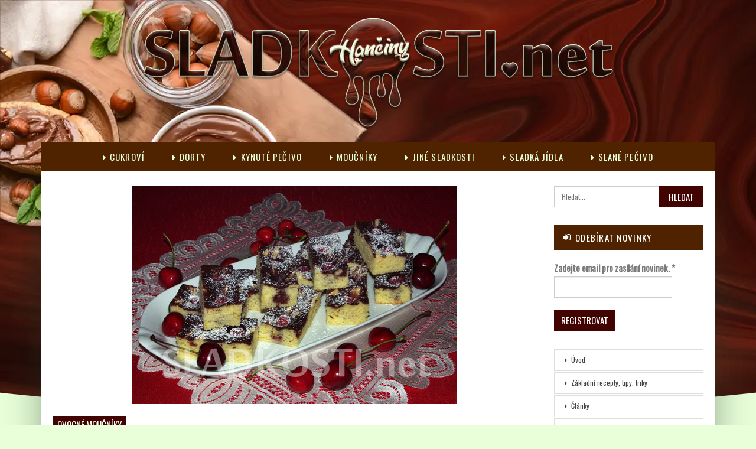

--- FILE ---
content_type: text/html; charset=UTF-8
request_url: https://www.sladkosti.net/dvoubarevny-tresnovy-kolac-s-jogurtem/
body_size: 14921
content:
	<!DOCTYPE html>
		<!--[if IE 8]>
	<html class="ie ie8" lang="cs"> <![endif]-->
	<!--[if IE 9]>
	<html class="ie ie9" lang="cs"> <![endif]-->
	<!--[if gt IE 9]><!-->
<html lang="cs"> <!--<![endif]-->
	<head>
				<meta charset="UTF-8">
		<meta http-equiv="X-UA-Compatible" content="IE=edge">
		<meta name="viewport" content="width=device-width, initial-scale=1.0">
		<link rel="pingback" href="https://www.sladkosti.net/xmlrpc.php"/>

		<title>Dvoubarevný třešňový koláč s jogurtem &#8211; Hančiny Sladkosti.net</title>
<meta name='robots' content='max-image-preview:large' />

<!-- Better Open Graph, Schema.org & Twitter Integration -->
<meta property="og:locale" content="cs_cz"/>
<meta property="og:site_name" content="Hančiny Sladkosti.net"/>
<meta property="og:url" content="https://www.sladkosti.net/dvoubarevny-tresnovy-kolac-s-jogurtem/"/>
<meta property="og:title" content="Dvoubarevný třešňový koláč s jogurtem"/>
<meta property="og:image" content="https://www.sladkosti.net/wp-content/uploads/moucniky/ovocne_ostatni/dvoubarevny_tresnovy_kolac_s_jogurtem_1.jpg"/>
<meta property="article:section" content="Ovocné moučníky"/>
<meta property="og:description" content="Rozpočet: Těsto na velký plech: 5 žloutků, 200 g moučkového cukru, 300 g polohrubé mouky, půl balíčku prášku do pečiva, 100 g rozpuštěného másla, 200 g bílého jogurtu, 7 bílků, špetka soli, 1 balíček vanilkového cukru. 1 vrchovatá lžička citrónové ků"/>
<meta property="og:type" content="article"/>
<meta name="twitter:card" content="summary"/>
<meta name="twitter:url" content="https://www.sladkosti.net/dvoubarevny-tresnovy-kolac-s-jogurtem/"/>
<meta name="twitter:title" content="Dvoubarevný třešňový koláč s jogurtem"/>
<meta name="twitter:description" content="Rozpočet: Těsto na velký plech: 5 žloutků, 200 g moučkového cukru, 300 g polohrubé mouky, půl balíčku prášku do pečiva, 100 g rozpuštěného másla, 200 g bílého jogurtu, 7 bílků, špetka soli, 1 balíček vanilkového cukru. 1 vrchovatá lžička citrónové ků"/>
<meta name="twitter:image" content="https://www.sladkosti.net/wp-content/uploads/moucniky/ovocne_ostatni/dvoubarevny_tresnovy_kolac_s_jogurtem_1.jpg"/>
<!-- / Better Open Graph, Schema.org & Twitter Integration. -->
<link rel='dns-prefetch' href='//www.googletagmanager.com' />
<link rel='dns-prefetch' href='//fonts.googleapis.com' />
<link rel="alternate" type="application/rss+xml" title="Hančiny Sladkosti.net &raquo; RSS zdroj" href="https://www.sladkosti.net/feed/" />
<link rel="alternate" type="application/rss+xml" title="Hančiny Sladkosti.net &raquo; RSS komentářů" href="https://www.sladkosti.net/comments/feed/" />
<link rel="alternate" type="application/rss+xml" title="Hančiny Sladkosti.net &raquo; RSS komentářů pro Dvoubarevný třešňový koláč s jogurtem" href="https://www.sladkosti.net/dvoubarevny-tresnovy-kolac-s-jogurtem/feed/" />
<link rel="alternate" title="oEmbed (JSON)" type="application/json+oembed" href="https://www.sladkosti.net/wp-json/oembed/1.0/embed?url=https%3A%2F%2Fwww.sladkosti.net%2Fdvoubarevny-tresnovy-kolac-s-jogurtem%2F" />
<link rel="alternate" title="oEmbed (XML)" type="text/xml+oembed" href="https://www.sladkosti.net/wp-json/oembed/1.0/embed?url=https%3A%2F%2Fwww.sladkosti.net%2Fdvoubarevny-tresnovy-kolac-s-jogurtem%2F&#038;format=xml" />
<style id='wp-img-auto-sizes-contain-inline-css' type='text/css'>
img:is([sizes=auto i],[sizes^="auto," i]){contain-intrinsic-size:3000px 1500px}
/*# sourceURL=wp-img-auto-sizes-contain-inline-css */
</style>
<style id='wp-emoji-styles-inline-css' type='text/css'>

	img.wp-smiley, img.emoji {
		display: inline !important;
		border: none !important;
		box-shadow: none !important;
		height: 1em !important;
		width: 1em !important;
		margin: 0 0.07em !important;
		vertical-align: -0.1em !important;
		background: none !important;
		padding: 0 !important;
	}
/*# sourceURL=wp-emoji-styles-inline-css */
</style>
<style id='wp-block-library-inline-css' type='text/css'>
:root{--wp-block-synced-color:#7a00df;--wp-block-synced-color--rgb:122,0,223;--wp-bound-block-color:var(--wp-block-synced-color);--wp-editor-canvas-background:#ddd;--wp-admin-theme-color:#007cba;--wp-admin-theme-color--rgb:0,124,186;--wp-admin-theme-color-darker-10:#006ba1;--wp-admin-theme-color-darker-10--rgb:0,107,160.5;--wp-admin-theme-color-darker-20:#005a87;--wp-admin-theme-color-darker-20--rgb:0,90,135;--wp-admin-border-width-focus:2px}@media (min-resolution:192dpi){:root{--wp-admin-border-width-focus:1.5px}}.wp-element-button{cursor:pointer}:root .has-very-light-gray-background-color{background-color:#eee}:root .has-very-dark-gray-background-color{background-color:#313131}:root .has-very-light-gray-color{color:#eee}:root .has-very-dark-gray-color{color:#313131}:root .has-vivid-green-cyan-to-vivid-cyan-blue-gradient-background{background:linear-gradient(135deg,#00d084,#0693e3)}:root .has-purple-crush-gradient-background{background:linear-gradient(135deg,#34e2e4,#4721fb 50%,#ab1dfe)}:root .has-hazy-dawn-gradient-background{background:linear-gradient(135deg,#faaca8,#dad0ec)}:root .has-subdued-olive-gradient-background{background:linear-gradient(135deg,#fafae1,#67a671)}:root .has-atomic-cream-gradient-background{background:linear-gradient(135deg,#fdd79a,#004a59)}:root .has-nightshade-gradient-background{background:linear-gradient(135deg,#330968,#31cdcf)}:root .has-midnight-gradient-background{background:linear-gradient(135deg,#020381,#2874fc)}:root{--wp--preset--font-size--normal:16px;--wp--preset--font-size--huge:42px}.has-regular-font-size{font-size:1em}.has-larger-font-size{font-size:2.625em}.has-normal-font-size{font-size:var(--wp--preset--font-size--normal)}.has-huge-font-size{font-size:var(--wp--preset--font-size--huge)}.has-text-align-center{text-align:center}.has-text-align-left{text-align:left}.has-text-align-right{text-align:right}.has-fit-text{white-space:nowrap!important}#end-resizable-editor-section{display:none}.aligncenter{clear:both}.items-justified-left{justify-content:flex-start}.items-justified-center{justify-content:center}.items-justified-right{justify-content:flex-end}.items-justified-space-between{justify-content:space-between}.screen-reader-text{border:0;clip-path:inset(50%);height:1px;margin:-1px;overflow:hidden;padding:0;position:absolute;width:1px;word-wrap:normal!important}.screen-reader-text:focus{background-color:#ddd;clip-path:none;color:#444;display:block;font-size:1em;height:auto;left:5px;line-height:normal;padding:15px 23px 14px;text-decoration:none;top:5px;width:auto;z-index:100000}html :where(.has-border-color){border-style:solid}html :where([style*=border-top-color]){border-top-style:solid}html :where([style*=border-right-color]){border-right-style:solid}html :where([style*=border-bottom-color]){border-bottom-style:solid}html :where([style*=border-left-color]){border-left-style:solid}html :where([style*=border-width]){border-style:solid}html :where([style*=border-top-width]){border-top-style:solid}html :where([style*=border-right-width]){border-right-style:solid}html :where([style*=border-bottom-width]){border-bottom-style:solid}html :where([style*=border-left-width]){border-left-style:solid}html :where(img[class*=wp-image-]){height:auto;max-width:100%}:where(figure){margin:0 0 1em}html :where(.is-position-sticky){--wp-admin--admin-bar--position-offset:var(--wp-admin--admin-bar--height,0px)}@media screen and (max-width:600px){html :where(.is-position-sticky){--wp-admin--admin-bar--position-offset:0px}}

/*# sourceURL=wp-block-library-inline-css */
</style><style id='global-styles-inline-css' type='text/css'>
:root{--wp--preset--aspect-ratio--square: 1;--wp--preset--aspect-ratio--4-3: 4/3;--wp--preset--aspect-ratio--3-4: 3/4;--wp--preset--aspect-ratio--3-2: 3/2;--wp--preset--aspect-ratio--2-3: 2/3;--wp--preset--aspect-ratio--16-9: 16/9;--wp--preset--aspect-ratio--9-16: 9/16;--wp--preset--color--black: #000000;--wp--preset--color--cyan-bluish-gray: #abb8c3;--wp--preset--color--white: #ffffff;--wp--preset--color--pale-pink: #f78da7;--wp--preset--color--vivid-red: #cf2e2e;--wp--preset--color--luminous-vivid-orange: #ff6900;--wp--preset--color--luminous-vivid-amber: #fcb900;--wp--preset--color--light-green-cyan: #7bdcb5;--wp--preset--color--vivid-green-cyan: #00d084;--wp--preset--color--pale-cyan-blue: #8ed1fc;--wp--preset--color--vivid-cyan-blue: #0693e3;--wp--preset--color--vivid-purple: #9b51e0;--wp--preset--gradient--vivid-cyan-blue-to-vivid-purple: linear-gradient(135deg,rgb(6,147,227) 0%,rgb(155,81,224) 100%);--wp--preset--gradient--light-green-cyan-to-vivid-green-cyan: linear-gradient(135deg,rgb(122,220,180) 0%,rgb(0,208,130) 100%);--wp--preset--gradient--luminous-vivid-amber-to-luminous-vivid-orange: linear-gradient(135deg,rgb(252,185,0) 0%,rgb(255,105,0) 100%);--wp--preset--gradient--luminous-vivid-orange-to-vivid-red: linear-gradient(135deg,rgb(255,105,0) 0%,rgb(207,46,46) 100%);--wp--preset--gradient--very-light-gray-to-cyan-bluish-gray: linear-gradient(135deg,rgb(238,238,238) 0%,rgb(169,184,195) 100%);--wp--preset--gradient--cool-to-warm-spectrum: linear-gradient(135deg,rgb(74,234,220) 0%,rgb(151,120,209) 20%,rgb(207,42,186) 40%,rgb(238,44,130) 60%,rgb(251,105,98) 80%,rgb(254,248,76) 100%);--wp--preset--gradient--blush-light-purple: linear-gradient(135deg,rgb(255,206,236) 0%,rgb(152,150,240) 100%);--wp--preset--gradient--blush-bordeaux: linear-gradient(135deg,rgb(254,205,165) 0%,rgb(254,45,45) 50%,rgb(107,0,62) 100%);--wp--preset--gradient--luminous-dusk: linear-gradient(135deg,rgb(255,203,112) 0%,rgb(199,81,192) 50%,rgb(65,88,208) 100%);--wp--preset--gradient--pale-ocean: linear-gradient(135deg,rgb(255,245,203) 0%,rgb(182,227,212) 50%,rgb(51,167,181) 100%);--wp--preset--gradient--electric-grass: linear-gradient(135deg,rgb(202,248,128) 0%,rgb(113,206,126) 100%);--wp--preset--gradient--midnight: linear-gradient(135deg,rgb(2,3,129) 0%,rgb(40,116,252) 100%);--wp--preset--font-size--small: 13px;--wp--preset--font-size--medium: 20px;--wp--preset--font-size--large: 36px;--wp--preset--font-size--x-large: 42px;--wp--preset--spacing--20: 0.44rem;--wp--preset--spacing--30: 0.67rem;--wp--preset--spacing--40: 1rem;--wp--preset--spacing--50: 1.5rem;--wp--preset--spacing--60: 2.25rem;--wp--preset--spacing--70: 3.38rem;--wp--preset--spacing--80: 5.06rem;--wp--preset--shadow--natural: 6px 6px 9px rgba(0, 0, 0, 0.2);--wp--preset--shadow--deep: 12px 12px 50px rgba(0, 0, 0, 0.4);--wp--preset--shadow--sharp: 6px 6px 0px rgba(0, 0, 0, 0.2);--wp--preset--shadow--outlined: 6px 6px 0px -3px rgb(255, 255, 255), 6px 6px rgb(0, 0, 0);--wp--preset--shadow--crisp: 6px 6px 0px rgb(0, 0, 0);}:where(.is-layout-flex){gap: 0.5em;}:where(.is-layout-grid){gap: 0.5em;}body .is-layout-flex{display: flex;}.is-layout-flex{flex-wrap: wrap;align-items: center;}.is-layout-flex > :is(*, div){margin: 0;}body .is-layout-grid{display: grid;}.is-layout-grid > :is(*, div){margin: 0;}:where(.wp-block-columns.is-layout-flex){gap: 2em;}:where(.wp-block-columns.is-layout-grid){gap: 2em;}:where(.wp-block-post-template.is-layout-flex){gap: 1.25em;}:where(.wp-block-post-template.is-layout-grid){gap: 1.25em;}.has-black-color{color: var(--wp--preset--color--black) !important;}.has-cyan-bluish-gray-color{color: var(--wp--preset--color--cyan-bluish-gray) !important;}.has-white-color{color: var(--wp--preset--color--white) !important;}.has-pale-pink-color{color: var(--wp--preset--color--pale-pink) !important;}.has-vivid-red-color{color: var(--wp--preset--color--vivid-red) !important;}.has-luminous-vivid-orange-color{color: var(--wp--preset--color--luminous-vivid-orange) !important;}.has-luminous-vivid-amber-color{color: var(--wp--preset--color--luminous-vivid-amber) !important;}.has-light-green-cyan-color{color: var(--wp--preset--color--light-green-cyan) !important;}.has-vivid-green-cyan-color{color: var(--wp--preset--color--vivid-green-cyan) !important;}.has-pale-cyan-blue-color{color: var(--wp--preset--color--pale-cyan-blue) !important;}.has-vivid-cyan-blue-color{color: var(--wp--preset--color--vivid-cyan-blue) !important;}.has-vivid-purple-color{color: var(--wp--preset--color--vivid-purple) !important;}.has-black-background-color{background-color: var(--wp--preset--color--black) !important;}.has-cyan-bluish-gray-background-color{background-color: var(--wp--preset--color--cyan-bluish-gray) !important;}.has-white-background-color{background-color: var(--wp--preset--color--white) !important;}.has-pale-pink-background-color{background-color: var(--wp--preset--color--pale-pink) !important;}.has-vivid-red-background-color{background-color: var(--wp--preset--color--vivid-red) !important;}.has-luminous-vivid-orange-background-color{background-color: var(--wp--preset--color--luminous-vivid-orange) !important;}.has-luminous-vivid-amber-background-color{background-color: var(--wp--preset--color--luminous-vivid-amber) !important;}.has-light-green-cyan-background-color{background-color: var(--wp--preset--color--light-green-cyan) !important;}.has-vivid-green-cyan-background-color{background-color: var(--wp--preset--color--vivid-green-cyan) !important;}.has-pale-cyan-blue-background-color{background-color: var(--wp--preset--color--pale-cyan-blue) !important;}.has-vivid-cyan-blue-background-color{background-color: var(--wp--preset--color--vivid-cyan-blue) !important;}.has-vivid-purple-background-color{background-color: var(--wp--preset--color--vivid-purple) !important;}.has-black-border-color{border-color: var(--wp--preset--color--black) !important;}.has-cyan-bluish-gray-border-color{border-color: var(--wp--preset--color--cyan-bluish-gray) !important;}.has-white-border-color{border-color: var(--wp--preset--color--white) !important;}.has-pale-pink-border-color{border-color: var(--wp--preset--color--pale-pink) !important;}.has-vivid-red-border-color{border-color: var(--wp--preset--color--vivid-red) !important;}.has-luminous-vivid-orange-border-color{border-color: var(--wp--preset--color--luminous-vivid-orange) !important;}.has-luminous-vivid-amber-border-color{border-color: var(--wp--preset--color--luminous-vivid-amber) !important;}.has-light-green-cyan-border-color{border-color: var(--wp--preset--color--light-green-cyan) !important;}.has-vivid-green-cyan-border-color{border-color: var(--wp--preset--color--vivid-green-cyan) !important;}.has-pale-cyan-blue-border-color{border-color: var(--wp--preset--color--pale-cyan-blue) !important;}.has-vivid-cyan-blue-border-color{border-color: var(--wp--preset--color--vivid-cyan-blue) !important;}.has-vivid-purple-border-color{border-color: var(--wp--preset--color--vivid-purple) !important;}.has-vivid-cyan-blue-to-vivid-purple-gradient-background{background: var(--wp--preset--gradient--vivid-cyan-blue-to-vivid-purple) !important;}.has-light-green-cyan-to-vivid-green-cyan-gradient-background{background: var(--wp--preset--gradient--light-green-cyan-to-vivid-green-cyan) !important;}.has-luminous-vivid-amber-to-luminous-vivid-orange-gradient-background{background: var(--wp--preset--gradient--luminous-vivid-amber-to-luminous-vivid-orange) !important;}.has-luminous-vivid-orange-to-vivid-red-gradient-background{background: var(--wp--preset--gradient--luminous-vivid-orange-to-vivid-red) !important;}.has-very-light-gray-to-cyan-bluish-gray-gradient-background{background: var(--wp--preset--gradient--very-light-gray-to-cyan-bluish-gray) !important;}.has-cool-to-warm-spectrum-gradient-background{background: var(--wp--preset--gradient--cool-to-warm-spectrum) !important;}.has-blush-light-purple-gradient-background{background: var(--wp--preset--gradient--blush-light-purple) !important;}.has-blush-bordeaux-gradient-background{background: var(--wp--preset--gradient--blush-bordeaux) !important;}.has-luminous-dusk-gradient-background{background: var(--wp--preset--gradient--luminous-dusk) !important;}.has-pale-ocean-gradient-background{background: var(--wp--preset--gradient--pale-ocean) !important;}.has-electric-grass-gradient-background{background: var(--wp--preset--gradient--electric-grass) !important;}.has-midnight-gradient-background{background: var(--wp--preset--gradient--midnight) !important;}.has-small-font-size{font-size: var(--wp--preset--font-size--small) !important;}.has-medium-font-size{font-size: var(--wp--preset--font-size--medium) !important;}.has-large-font-size{font-size: var(--wp--preset--font-size--large) !important;}.has-x-large-font-size{font-size: var(--wp--preset--font-size--x-large) !important;}
/*# sourceURL=global-styles-inline-css */
</style>

<style id='classic-theme-styles-inline-css' type='text/css'>
/*! This file is auto-generated */
.wp-block-button__link{color:#fff;background-color:#32373c;border-radius:9999px;box-shadow:none;text-decoration:none;padding:calc(.667em + 2px) calc(1.333em + 2px);font-size:1.125em}.wp-block-file__button{background:#32373c;color:#fff;text-decoration:none}
/*# sourceURL=/wp-includes/css/classic-themes.min.css */
</style>
<link rel='stylesheet' id='better-framework-main-fonts-css' href='https://fonts.googleapis.com/css?family=Oswald:400%7CMerriweather:400,700,300&#038;display=swap' type='text/css' media='all' />
<script type="text/javascript" src="https://www.sladkosti.net/wp-includes/js/jquery/jquery.min.js?ver=3.7.1" id="jquery-core-js"></script>
<script type="text/javascript" src="https://www.sladkosti.net/wp-includes/js/jquery/jquery-migrate.min.js?ver=3.4.1" id="jquery-migrate-js"></script>

<!-- Google tag (gtag.js) snippet added by Site Kit -->
<!-- Google Analytics snippet added by Site Kit -->
<script type="text/javascript" src="https://www.googletagmanager.com/gtag/js?id=GT-KT9J54S" id="google_gtagjs-js" async></script>
<script type="text/javascript" id="google_gtagjs-js-after">
/* <![CDATA[ */
window.dataLayer = window.dataLayer || [];function gtag(){dataLayer.push(arguments);}
gtag("set","linker",{"domains":["www.sladkosti.net"]});
gtag("js", new Date());
gtag("set", "developer_id.dZTNiMT", true);
gtag("config", "GT-KT9J54S", {"googlesitekit_post_categories":"Ovocn\u00e9 mou\u010dn\u00edky","googlesitekit_post_date":"20140709"});
//# sourceURL=google_gtagjs-js-after
/* ]]> */
</script>
<link rel="https://api.w.org/" href="https://www.sladkosti.net/wp-json/" /><link rel="alternate" title="JSON" type="application/json" href="https://www.sladkosti.net/wp-json/wp/v2/posts/6160" /><link rel="canonical" href="https://www.sladkosti.net/dvoubarevny-tresnovy-kolac-s-jogurtem/" />
<meta name="generator" content="Site Kit by Google 1.170.0" /><meta name="generator" content="Powered by WPBakery Page Builder - drag and drop page builder for WordPress."/>
<script type="application/ld+json">{
    "@context": "http://schema.org/",
    "@type": "Organization",
    "@id": "#organization",
    "logo": {
        "@type": "ImageObject",
        "url": "https://www.sladkosti.net/wp-content/uploads/sladkosti_logo_obrys_23.webp"
    },
    "url": "https://www.sladkosti.net/",
    "name": "Han\u010diny Sladkosti.net",
    "description": "Han\u010diny (nejen) sladk\u00e9 recepty a fotografie."
}</script>
<script type="application/ld+json">{
    "@context": "http://schema.org/",
    "@type": "WebSite",
    "name": "Han\u010diny Sladkosti.net",
    "alternateName": "Han\u010diny (nejen) sladk\u00e9 recepty a fotografie.",
    "url": "https://www.sladkosti.net/"
}</script>
<script type="application/ld+json">{
    "@context": "http://schema.org/",
    "@type": "BlogPosting",
    "headline": "Dvoubarevn\u00fd t\u0159e\u0161\u0148ov\u00fd kol\u00e1\u010d s jogurtem",
    "description": "Rozpo\u010det: T\u011bsto na velk\u00fd plech: 5 \u017eloutk\u016f, 200 g mou\u010dkov\u00e9ho cukru, 300 g polohrub\u00e9 mouky, p\u016fl bal\u00ed\u010dku pr\u00e1\u0161ku do pe\u010diva, 100 g rozpu\u0161t\u011bn\u00e9ho m\u00e1sla, 200 g b\u00edl\u00e9ho jogurtu, 7 b\u00edlk\u016f, \u0161petka soli, 1 bal\u00ed\u010dek vanilkov\u00e9ho cukru. 1 vrchovat\u00e1 l\u017ei\u010dka citr\u00f3nov\u00e9 k\u016f",
    "datePublished": "2014-07-09",
    "dateModified": "2014-07-09",
    "author": {
        "@type": "Person",
        "@id": "#person-Slaterius",
        "name": "Slaterius"
    },
    "image": "https://www.sladkosti.net/wp-content/uploads/moucniky/ovocne_ostatni/dvoubarevny_tresnovy_kolac_s_jogurtem_1.jpg",
    "interactionStatistic": [
        {
            "@type": "InteractionCounter",
            "interactionType": "http://schema.org/CommentAction",
            "userInteractionCount": "0"
        }
    ],
    "publisher": {
        "@id": "#organization"
    },
    "mainEntityOfPage": "https://www.sladkosti.net/dvoubarevny-tresnovy-kolac-s-jogurtem/"
}</script>
<link rel='stylesheet' id='bf-minifed-css-1' href='https://www.sladkosti.net/wp-content/bs-booster-cache/95979f81ff458a1a5e715bcbdfe899e3.css' type='text/css' media='all' />
<link rel='stylesheet' id='7.11.0-1768590307' href='https://www.sladkosti.net/wp-content/bs-booster-cache/e6bc9dcebf58adeebcf8939b0b25869b.css' type='text/css' media='all' />
<link rel="icon" href="https://www.sladkosti.net/wp-content/uploads/favico.png" sizes="32x32" />
<link rel="icon" href="https://www.sladkosti.net/wp-content/uploads/favico.png" sizes="192x192" />
<link rel="apple-touch-icon" href="https://www.sladkosti.net/wp-content/uploads/favico.png" />
<meta name="msapplication-TileImage" content="https://www.sladkosti.net/wp-content/uploads/favico.png" />
		<style type="text/css" id="wp-custom-css">
			.stred {
width: 123px;
margin-left: auto;
margin-right: auto;
}		</style>
		<noscript><style> .wpb_animate_when_almost_visible { opacity: 1; }</style></noscript>	<link rel='stylesheet' id='mailpoet_public-css' href='https://www.sladkosti.net/wp-content/plugins/mailpoet/assets/dist/css/mailpoet-public.b1f0906e.css?ver=970994486fe35e208a4beea90d8dfcd3' type='text/css' media='all' />
<link rel='stylesheet' id='mailpoet_custom_fonts_0-css' href='https://fonts.googleapis.com/css?family=Abril+FatFace%3A400%2C400i%2C700%2C700i%7CAlegreya%3A400%2C400i%2C700%2C700i%7CAlegreya+Sans%3A400%2C400i%2C700%2C700i%7CAmatic+SC%3A400%2C400i%2C700%2C700i%7CAnonymous+Pro%3A400%2C400i%2C700%2C700i%7CArchitects+Daughter%3A400%2C400i%2C700%2C700i%7CArchivo%3A400%2C400i%2C700%2C700i%7CArchivo+Narrow%3A400%2C400i%2C700%2C700i%7CAsap%3A400%2C400i%2C700%2C700i%7CBarlow%3A400%2C400i%2C700%2C700i%7CBioRhyme%3A400%2C400i%2C700%2C700i%7CBonbon%3A400%2C400i%2C700%2C700i%7CCabin%3A400%2C400i%2C700%2C700i%7CCairo%3A400%2C400i%2C700%2C700i%7CCardo%3A400%2C400i%2C700%2C700i%7CChivo%3A400%2C400i%2C700%2C700i%7CConcert+One%3A400%2C400i%2C700%2C700i%7CCormorant%3A400%2C400i%2C700%2C700i%7CCrimson+Text%3A400%2C400i%2C700%2C700i%7CEczar%3A400%2C400i%2C700%2C700i%7CExo+2%3A400%2C400i%2C700%2C700i%7CFira+Sans%3A400%2C400i%2C700%2C700i%7CFjalla+One%3A400%2C400i%2C700%2C700i%7CFrank+Ruhl+Libre%3A400%2C400i%2C700%2C700i%7CGreat+Vibes%3A400%2C400i%2C700%2C700i&#038;ver=6.9' type='text/css' media='all' />
<link rel='stylesheet' id='mailpoet_custom_fonts_1-css' href='https://fonts.googleapis.com/css?family=Heebo%3A400%2C400i%2C700%2C700i%7CIBM+Plex%3A400%2C400i%2C700%2C700i%7CInconsolata%3A400%2C400i%2C700%2C700i%7CIndie+Flower%3A400%2C400i%2C700%2C700i%7CInknut+Antiqua%3A400%2C400i%2C700%2C700i%7CInter%3A400%2C400i%2C700%2C700i%7CKarla%3A400%2C400i%2C700%2C700i%7CLibre+Baskerville%3A400%2C400i%2C700%2C700i%7CLibre+Franklin%3A400%2C400i%2C700%2C700i%7CMontserrat%3A400%2C400i%2C700%2C700i%7CNeuton%3A400%2C400i%2C700%2C700i%7CNotable%3A400%2C400i%2C700%2C700i%7CNothing+You+Could+Do%3A400%2C400i%2C700%2C700i%7CNoto+Sans%3A400%2C400i%2C700%2C700i%7CNunito%3A400%2C400i%2C700%2C700i%7COld+Standard+TT%3A400%2C400i%2C700%2C700i%7COxygen%3A400%2C400i%2C700%2C700i%7CPacifico%3A400%2C400i%2C700%2C700i%7CPoppins%3A400%2C400i%2C700%2C700i%7CProza+Libre%3A400%2C400i%2C700%2C700i%7CPT+Sans%3A400%2C400i%2C700%2C700i%7CPT+Serif%3A400%2C400i%2C700%2C700i%7CRakkas%3A400%2C400i%2C700%2C700i%7CReenie+Beanie%3A400%2C400i%2C700%2C700i%7CRoboto+Slab%3A400%2C400i%2C700%2C700i&#038;ver=6.9' type='text/css' media='all' />
<link rel='stylesheet' id='mailpoet_custom_fonts_2-css' href='https://fonts.googleapis.com/css?family=Ropa+Sans%3A400%2C400i%2C700%2C700i%7CRubik%3A400%2C400i%2C700%2C700i%7CShadows+Into+Light%3A400%2C400i%2C700%2C700i%7CSpace+Mono%3A400%2C400i%2C700%2C700i%7CSpectral%3A400%2C400i%2C700%2C700i%7CSue+Ellen+Francisco%3A400%2C400i%2C700%2C700i%7CTitillium+Web%3A400%2C400i%2C700%2C700i%7CUbuntu%3A400%2C400i%2C700%2C700i%7CVarela%3A400%2C400i%2C700%2C700i%7CVollkorn%3A400%2C400i%2C700%2C700i%7CWork+Sans%3A400%2C400i%2C700%2C700i%7CYatra+One%3A400%2C400i%2C700%2C700i&#038;ver=6.9' type='text/css' media='all' />
</head>

<body data-rsssl=1 class="wp-singular post-template-default single single-post postid-6160 single-format-standard wp-theme-publisher bs-theme bs-publisher bs-publisher-adventure-blog ltr close-rh page-layout-2-col page-layout-2-col-right boxed active-sticky-sidebar main-menu-sticky-smart main-menu-full-width single-prim-cat-21 single-cat-21  wpb-js-composer js-comp-ver-6.7.0 vc_responsive bs-ll-a" dir="ltr">
		<div class="main-wrap content-main-wrap">
			<header id="header" class="site-header header-style-1 full-width" itemscope="itemscope" itemtype="https://schema.org/WPHeader">
				<div class="header-inner">
			<div class="content-wrap">
				<div class="container">
					<div id="site-branding" class="site-branding">
	<p  id="site-title" class="logo h1 img-logo">
	<a href="https://www.sladkosti.net/" itemprop="url" rel="home">
					<img id="site-logo" src="https://www.sladkosti.net/wp-content/uploads/sladkosti_logo_obrys_23.webp"
			     alt="Hančiny Sladkosti.net"  />

			<span class="site-title">Hančiny Sladkosti.net - Hančiny (nejen) sladké recepty a fotografie.</span>
				</a>
</p>
</div><!-- .site-branding -->
				</div>

			</div>
		</div>
		<div id="menu-main" class="menu main-menu-wrapper" role="navigation" itemscope="itemscope" itemtype="https://schema.org/SiteNavigationElement">
	<div class="main-menu-inner">
		<div class="content-wrap">
			<div class="container">

				<nav class="main-menu-container">
					<ul id="main-navigation" class="main-menu menu bsm-pure clearfix">
						<li id="menu-item-7683" class="menu-have-icon menu-icon-type-fontawesome menu-item menu-item-type-taxonomy menu-item-object-category menu-term-79 better-anim-slide-top-in menu-item-7683"><a href="https://www.sladkosti.net/category/cukrovi/"><i class="bf-icon  fa fa-caret-right"></i>Cukroví</a></li>
<li id="menu-item-7684" class="menu-have-icon menu-icon-type-fontawesome menu-item menu-item-type-taxonomy menu-item-object-category menu-term-80 better-anim-slide-top-in menu-item-7684"><a href="https://www.sladkosti.net/category/dorty/"><i class="bf-icon  fa fa-caret-right"></i>Dorty</a></li>
<li id="menu-item-7685" class="menu-have-icon menu-icon-type-fontawesome menu-item menu-item-type-taxonomy menu-item-object-category menu-term-81 better-anim-fade menu-item-7685"><a href="https://www.sladkosti.net/category/kynute-pecivo/"><i class="bf-icon  fa fa-caret-right"></i>Kynuté pečivo</a></li>
<li id="menu-item-7686" class="menu-have-icon menu-icon-type-fontawesome menu-item menu-item-type-taxonomy menu-item-object-category current-post-ancestor menu-term-82 better-anim-fade menu-item-7686"><a href="https://www.sladkosti.net/category/moucniky/"><i class="bf-icon  fa fa-caret-right"></i>Moučníky</a></li>
<li id="menu-item-7687" class="menu-have-icon menu-icon-type-fontawesome menu-item menu-item-type-taxonomy menu-item-object-category menu-term-84 better-anim-fade menu-item-7687"><a href="https://www.sladkosti.net/category/jine-sladkosti/"><i class="bf-icon  fa fa-caret-right"></i>Jiné sladkosti</a></li>
<li id="menu-item-7688" class="menu-have-icon menu-icon-type-fontawesome menu-item menu-item-type-taxonomy menu-item-object-category menu-term-85 better-anim-fade menu-item-7688"><a href="https://www.sladkosti.net/category/sladka-jidla/"><i class="bf-icon  fa fa-caret-right"></i>Sladká jídla</a></li>
<li id="menu-item-7689" class="menu-have-icon menu-icon-type-fontawesome menu-item menu-item-type-taxonomy menu-item-object-category menu-term-86 better-anim-fade menu-item-7689"><a href="https://www.sladkosti.net/category/slane/"><i class="bf-icon  fa fa-caret-right"></i>Slané pečivo</a></li>
					</ul><!-- #main-navigation -->
									</nav><!-- .main-menu-container -->

			</div>
		</div>
	</div>
</div><!-- .menu -->	</header><!-- .header -->
	<div class="rh-header clearfix dark deferred-block-exclude">
		<div class="rh-container clearfix">

			<div class="menu-container close">
				<span class="menu-handler"><span class="lines"></span></span>
			</div><!-- .menu-container -->

			<div class="logo-container rh-img-logo">
				<a href="https://www.sladkosti.net/" itemprop="url" rel="home">
											<img src="https://www.sladkosti.net/wp-content/uploads/sladkosti_logo_obrys_23.webp"
						     alt="Hančiny Sladkosti.net"  />				</a>
			</div><!-- .logo-container -->
		</div><!-- .rh-container -->
	</div><!-- .rh-header -->
<div class="content-wrap">
		<main id="content" class="content-container">

		<div class="container layout-2-col layout-2-col-1 layout-right-sidebar post-template-10">

			<div class="row main-section">
										<div class="col-sm-8 content-column">
							<div class="single-container">
																<article id="post-6160" class="post-6160 post type-post status-publish format-standard has-post-thumbnail  category-ostatni-ovocne-moucniky single-post-content">
									<div class="single-featured"><img  width="550" height="369" alt="" data-src="https://www.sladkosti.net/wp-content/uploads/moucniky/ovocne_ostatni/dvoubarevny_tresnovy_kolac_s_jogurtem_1.jpg"></div>
																		<div class="post-header-inner">
										<div class="post-header-title">
											<div class="term-badges floated"><span class="term-badge term-21"><a href="https://www.sladkosti.net/category/moucniky/ostatni-ovocne-moucniky/">Ovocné moučníky</a></span></div>											<h1 class="single-post-title">
												<span class="post-title" itemprop="headline">Dvoubarevný třešňový koláč s jogurtem</span>
											</h1>
											<div class="post-meta single-post-meta">
				<span class="time"><time class="post-published updated"
			                         datetime="2014-07-09T16:54:40+02:00">Dne <b>9. července 2014 16:54</b></time></span>
			</div>
										</div>
									</div>
											<div class="post-share single-post-share top-share clearfix style-1">
			<div class="post-share-btn-group">
							</div>
						<div class="share-handler-wrap ">
				<span class="share-handler post-share-btn rank-default">
					<i class="bf-icon  fa fa-share-alt"></i>						<b class="text">Sdílet</b>
										</span>
				<span class="social-item facebook"><a href="https://www.facebook.com/sharer.php?u=https%3A%2F%2Fwww.sladkosti.net%2Fdvoubarevny-tresnovy-kolac-s-jogurtem%2F" target="_blank" rel="nofollow noreferrer" class="bs-button-el" onclick="window.open(this.href, 'share-facebook','left=50,top=50,width=600,height=320,toolbar=0'); return false;"><span class="icon"><i class="bf-icon fa fa-facebook"></i></span></a></span><span class="social-item pinterest"><a href="https://pinterest.com/pin/create/button/?url=https%3A%2F%2Fwww.sladkosti.net%2Fdvoubarevny-tresnovy-kolac-s-jogurtem%2F&media=https://www.sladkosti.net/wp-content/uploads/moucniky/ovocne_ostatni/dvoubarevny_tresnovy_kolac_s_jogurtem_1.jpg&description=Dvoubarevný třešňový koláč s jogurtem" target="_blank" rel="nofollow noreferrer" class="bs-button-el" onclick="window.open(this.href, 'share-pinterest','left=50,top=50,width=600,height=320,toolbar=0'); return false;"><span class="icon"><i class="bf-icon fa fa-pinterest"></i></span></a></span><span class="social-item email"><a href="mailto:?subject=Dvoubarevný třešňový koláč s jogurtem&body=https%3A%2F%2Fwww.sladkosti.net%2Fdvoubarevny-tresnovy-kolac-s-jogurtem%2F" target="_blank" rel="nofollow noreferrer" class="bs-button-el" onclick="window.open(this.href, 'share-email','left=50,top=50,width=600,height=320,toolbar=0'); return false;"><span class="icon"><i class="bf-icon fa fa-envelope-open"></i></span></a></span></div>		</div>
											<div class="entry-content clearfix single-post-content">
										<h4>Rozpočet:</h4>
<p><em><strong>Těsto na velký plech:</strong> 5 žloutků, 200 g moučkového cukru, 300 g polohrubé mouky, půl balíčku prášku do pečiva, 100 g rozpuštěného másla, 200 g bílého jogurtu, 7 bílků, špetka soli, 1 balíček vanilkového cukru.</em></p>
<p><em>1 vrchovatá lžička citrónové kůry, 1 vrchovatá lžička kakaa, 2 lžíce vlažného mléka.</em></p>
<p><em><strong>Ostatní:</strong> Olej ve spreji na pečící papír, čerstvé třešně a moučkový cukr na poprášení moučníku.</em></p>
<p style="text-align: center;"><em><img class=" size-full wp-image-6151"  data-src="https://wp.sladkosti.net/wp-content/uploads/moucniky/ovocne_ostatni/dvoubarevny_tresnovy_kolac_s_jogurtem_1.jpg" alt="" width="550" height="369" srcset="https://www.sladkosti.net/wp-content/uploads/moucniky/ovocne_ostatni/dvoubarevny_tresnovy_kolac_s_jogurtem_1.jpg 550w, https://www.sladkosti.net/wp-content/uploads/moucniky/ovocne_ostatni/dvoubarevny_tresnovy_kolac_s_jogurtem_1-300x201.jpg 300w" sizes="(max-width: 550px) 100vw, 550px" /></em></p>
<h4>Postup:</h4>
<p>Třešně omyjeme, osušíme, zbavíme stopek a vypeckujeme. Plech vyložíme pečícím papírem a postříkáme olejem ve spreji.</p>
<p>Žloutky s moučkovým cukrem vyšleháme v míse do husté světlé pěny a vmícháme do ní jogurt. Z bílků a špetky soli ušleháme pevný sníh, přidáme vanilkový cukr a ušleháme dotuha. Do mísy pak střídavě po částech přidáváme prosátou mouku s práškem do pečiva, sníh z bílků a rozpuštěné zchladlé máslo. Umícháme těsto husté asi jako na lívance, třetinu odebereme a vmícháme do ní prosáté kakao a mléko. Do dvou třetin těsta přimícháme strouhanou citrónovou kůru. Světlé těsto rozetřeme na plech, pokropíme je kakaovým těstem a hustě poklademe vypeckovanými třešněmi. Koláč pečeme při 170°C po dobu 20 minut. Upečený moučník přetáhneme i s papírem na kuchyňskou mřížku, necháme jej vychladnout, potom nakrájíme a pocukrujeme.</p>
<p style="text-align: center;"><img class=" size-full wp-image-6152"  data-src="https://wp.sladkosti.net/wp-content/uploads/moucniky/ovocne_ostatni/dvoubarevny_tresnovy_kolac_s_jogurtem_2.jpg" alt="" width="550" height="286" srcset="https://www.sladkosti.net/wp-content/uploads/moucniky/ovocne_ostatni/dvoubarevny_tresnovy_kolac_s_jogurtem_2.jpg 550w, https://www.sladkosti.net/wp-content/uploads/moucniky/ovocne_ostatni/dvoubarevny_tresnovy_kolac_s_jogurtem_2-300x156.jpg 300w" sizes="(max-width: 550px) 100vw, 550px" /></p>
<p style="text-align: center;"><img class=" size-full wp-image-6153"  data-src="https://wp.sladkosti.net/wp-content/uploads/moucniky/ovocne_ostatni/dvoubarevny_tresnovy_kolac_s_jogurtem_3.jpg" alt="" width="550" height="311" srcset="https://www.sladkosti.net/wp-content/uploads/moucniky/ovocne_ostatni/dvoubarevny_tresnovy_kolac_s_jogurtem_3.jpg 550w, https://www.sladkosti.net/wp-content/uploads/moucniky/ovocne_ostatni/dvoubarevny_tresnovy_kolac_s_jogurtem_3-300x170.jpg 300w" sizes="(max-width: 550px) 100vw, 550px" /></p>
<p style="text-align: center;"><img class=" size-full wp-image-6154"  data-src="https://wp.sladkosti.net/wp-content/uploads/moucniky/ovocne_ostatni/dvoubarevny_tresnovy_kolac_s_jogurtem_4.jpg" alt="" width="550" height="267" srcset="https://www.sladkosti.net/wp-content/uploads/moucniky/ovocne_ostatni/dvoubarevny_tresnovy_kolac_s_jogurtem_4.jpg 550w, https://www.sladkosti.net/wp-content/uploads/moucniky/ovocne_ostatni/dvoubarevny_tresnovy_kolac_s_jogurtem_4-300x146.jpg 300w" sizes="(max-width: 550px) 100vw, 550px" /></p>
<p style="text-align: center;"><img class=" size-full wp-image-6155"  data-src="https://wp.sladkosti.net/wp-content/uploads/moucniky/ovocne_ostatni/dvoubarevny_tresnovy_kolac_s_jogurtem_5.jpg" alt="" width="550" height="215" srcset="https://www.sladkosti.net/wp-content/uploads/moucniky/ovocne_ostatni/dvoubarevny_tresnovy_kolac_s_jogurtem_5.jpg 550w, https://www.sladkosti.net/wp-content/uploads/moucniky/ovocne_ostatni/dvoubarevny_tresnovy_kolac_s_jogurtem_5-300x117.jpg 300w" sizes="(max-width: 550px) 100vw, 550px" /></p>
<p style="text-align: center;"><img class=" size-full wp-image-6156"  data-src="https://wp.sladkosti.net/wp-content/uploads/moucniky/ovocne_ostatni/dvoubarevny_tresnovy_kolac_s_jogurtem_6.jpg" alt="" width="550" height="263" srcset="https://www.sladkosti.net/wp-content/uploads/moucniky/ovocne_ostatni/dvoubarevny_tresnovy_kolac_s_jogurtem_6.jpg 550w, https://www.sladkosti.net/wp-content/uploads/moucniky/ovocne_ostatni/dvoubarevny_tresnovy_kolac_s_jogurtem_6-300x143.jpg 300w" sizes="(max-width: 550px) 100vw, 550px" /></p>
<p style="text-align: center;"><img class=" size-full wp-image-6157"  data-src="https://wp.sladkosti.net/wp-content/uploads/moucniky/ovocne_ostatni/dvoubarevny_tresnovy_kolac_s_jogurtem_7.jpg" alt="" width="550" height="289" srcset="https://www.sladkosti.net/wp-content/uploads/moucniky/ovocne_ostatni/dvoubarevny_tresnovy_kolac_s_jogurtem_7.jpg 550w, https://www.sladkosti.net/wp-content/uploads/moucniky/ovocne_ostatni/dvoubarevny_tresnovy_kolac_s_jogurtem_7-300x158.jpg 300w" sizes="(max-width: 550px) 100vw, 550px" /></p>
<p style="text-align: center;"><img class=" size-full wp-image-6158"  data-src="https://wp.sladkosti.net/wp-content/uploads/moucniky/ovocne_ostatni/dvoubarevny_tresnovy_kolac_s_jogurtem_8.jpg" alt="" width="550" height="271" srcset="https://www.sladkosti.net/wp-content/uploads/moucniky/ovocne_ostatni/dvoubarevny_tresnovy_kolac_s_jogurtem_8.jpg 550w, https://www.sladkosti.net/wp-content/uploads/moucniky/ovocne_ostatni/dvoubarevny_tresnovy_kolac_s_jogurtem_8-300x148.jpg 300w" sizes="(max-width: 550px) 100vw, 550px" /></p>
<p style="text-align: center;"><img class=" size-full wp-image-6159"  data-src="https://wp.sladkosti.net/wp-content/uploads/moucniky/ovocne_ostatni/dvoubarevny_tresnovy_kolac_s_jogurtem_9.jpg" alt="" width="550" height="298" srcset="https://www.sladkosti.net/wp-content/uploads/moucniky/ovocne_ostatni/dvoubarevny_tresnovy_kolac_s_jogurtem_9.jpg 550w, https://www.sladkosti.net/wp-content/uploads/moucniky/ovocne_ostatni/dvoubarevny_tresnovy_kolac_s_jogurtem_9-300x163.jpg 300w" sizes="(max-width: 550px) 100vw, 550px" /></p>
									</div>
																	</article>
															</div>
							<section id="comments-template-6160" class="comments-template">
	
	
		<div id="respond" class="comment-respond">
		<div id="reply-title" class="comment-reply-title"><div class="section-heading sh-t3 sh-s4" ><span class="h-text">Zanechat odpověď</span></div> <small><a rel="nofollow" id="cancel-comment-reply-link" href="/dvoubarevny-tresnovy-kolac-s-jogurtem/#respond" style="display:none;">Zrušit komentář</a></small></div><form action="https://www.sladkosti.net/wp-comments-post.php" method="post" id="commentform" class="comment-form"><div class="note-before"><p>Vaše emailová adresa nebude nikde zveřejněna.</p>
</div><p class="comment-wrap"><textarea name="comment" class="comment" id="comment" cols="45" rows="10" aria-required="true" placeholder="Váš komentář"></textarea></p><p class="author-wrap"><input name="author" class="author" id="author" type="text" value="" size="45"  aria-required="true" placeholder="Vaše jméno *" /></p>
<p class="email-wrap"><input name="email" class="email" id="email" type="text" value="" size="45"  aria-required="true" placeholder="Váš email *" /></p>

<p class="form-submit"><input name="submit" type="submit" id="comment-submit" class="comment-submit" value="Poslat komentář" /> <input type='hidden' name='comment_post_ID' value='6160' id='comment_post_ID' />
<input type='hidden' name='comment_parent' id='comment_parent' value='0' />
</p><p style="display: none;"><input type="hidden" id="akismet_comment_nonce" name="akismet_comment_nonce" value="677357f587" /></p><p style="display: none !important;" class="akismet-fields-container" data-prefix="ak_"><label>&#916;<textarea name="ak_hp_textarea" cols="45" rows="8" maxlength="100"></textarea></label><input type="hidden" id="ak_js_1" name="ak_js" value="67"/><script>document.getElementById( "ak_js_1" ).setAttribute( "value", ( new Date() ).getTime() );</script></p></form>	</div><!-- #respond -->
	<p class="akismet_comment_form_privacy_notice">Tento web používá Akismet k omezení spamu. <a href="https://akismet.com/privacy/" target="_blank" rel="nofollow noopener">Podívejte se, jak data z komentářů zpracováváme.</a></p></section>
						</div><!-- .content-column -->
												<div class="col-sm-4 sidebar-column sidebar-column-primary">
							<aside id="sidebar-primary-sidebar" class="sidebar" role="complementary" aria-label="Primary Sidebar Sidebar" itemscope="itemscope" itemtype="https://schema.org/WPSideBar">
	<div id="search-6" class=" h-ni w-nt primary-sidebar-widget widget widget_search"><form role="search" method="get" class="search-form clearfix" action="https://www.sladkosti.net">
	<input type="search" class="search-field"
	       placeholder="Hledat..."
	       value="" name="s"
	       title="Hledat:"
	       autocomplete="off">
	<input type="submit" class="search-submit" value="Hledat">
</form><!-- .search-form -->
</div>      <div id="mailpoet_form-2" class=" h-i w-t primary-sidebar-widget widget widget_mailpoet_form">
  
      <div class="section-heading sh-t3 sh-s4"><span class="h-text"><i class="bf-icon  fa fa-sign-in"></i> Odebírat novinky</span></div>
  
  <div class="
    mailpoet_form_popup_overlay
      "></div>
  <div
    id="mailpoet_form_1"
    class="
      mailpoet_form
      mailpoet_form_widget
      mailpoet_form_position_
      mailpoet_form_animation_
    "
      >

    <style type="text/css">
     #mailpoet_form_1 .mailpoet_form {  }
#mailpoet_form_1 .mailpoet_paragraph { line-height: 20px; }
#mailpoet_form_1 .mailpoet_segment_label, #mailpoet_form_1 .mailpoet_text_label, #mailpoet_form_1 .mailpoet_textarea_label, #mailpoet_form_1 .mailpoet_select_label, #mailpoet_form_1 .mailpoet_radio_label, #mailpoet_form_1 .mailpoet_checkbox_label, #mailpoet_form_1 .mailpoet_list_label, #mailpoet_form_1 .mailpoet_date_label { display: block; font-weight: bold; }
#mailpoet_form_1 .mailpoet_text, #mailpoet_form_1 .mailpoet_textarea, #mailpoet_form_1 .mailpoet_select, #mailpoet_form_1 .mailpoet_date_month, #mailpoet_form_1 .mailpoet_date_day, #mailpoet_form_1 .mailpoet_date_year, #mailpoet_form_1 .mailpoet_date { display: block; }
#mailpoet_form_1 .mailpoet_text, #mailpoet_form_1 .mailpoet_textarea { width: 200px; }
#mailpoet_form_1 .mailpoet_checkbox {  }
#mailpoet_form_1 .mailpoet_submit input {  }
#mailpoet_form_1 .mailpoet_divider {  }
#mailpoet_form_1 .mailpoet_message {  }
#mailpoet_form_1 .mailpoet_validate_success { color: #468847; }
#mailpoet_form_1 .mailpoet_validate_error { color: #b94a48; }#mailpoet_form_1{;}#mailpoet_form_1 .mailpoet_message {margin: 0; padding: 0 20px;}#mailpoet_form_1 .mailpoet_paragraph.last {margin-bottom: 0} @media (max-width: 500px) {#mailpoet_form_1 {background-image: none;}} @media (min-width: 500px) {#mailpoet_form_1 .last .mailpoet_paragraph:last-child {margin-bottom: 0}}  @media (max-width: 500px) {#mailpoet_form_1 .mailpoet_form_column:last-child .mailpoet_paragraph:last-child {margin-bottom: 0}} 
    </style>

    <form
      target="_self"
      method="post"
      action="https://www.sladkosti.net/wp-admin/admin-post.php?action=mailpoet_subscription_form"
      class="mailpoet_form mailpoet_form_form mailpoet_form_widget"
      novalidate
      data-delay=""
      data-exit-intent-enabled=""
      data-font-family=""
      data-cookie-expiration-time=""
    >
      <input type="hidden" name="data[form_id]" value="1" />
      <input type="hidden" name="token" value="dbb94e645d" />
      <input type="hidden" name="api_version" value="v1" />
      <input type="hidden" name="endpoint" value="subscribers" />
      <input type="hidden" name="mailpoet_method" value="subscribe" />

      <label class="mailpoet_hp_email_label" style="display: none !important;">Nechte toto pole prázdné prosím<input type="email" name="data[email]"/></label><div class="mailpoet_paragraph"><label for="form_email_1" class="mailpoet_text_label"  data-automation-id="form_email_label" >Zadejte email pro zasílání novinek. <span class="mailpoet_required" aria-hidden="true">*</span></label><input type="email" autocomplete="email" class="mailpoet_text" id="form_email_1" name="data[form_field_Yjc2YjQwZjhjMDdmX2VtYWls]" title="Zadejte email pro zasílání novinek." value="" data-automation-id="form_email" data-parsley-errors-container=".mailpoet_error_kckez" data-parsley-required="true" required aria-required="true" data-parsley-minlength="6" data-parsley-maxlength="150" data-parsley-type-message="Tato hodnota by měla obsahovat platnou e-mailovou adresu." data-parsley-required-message="Toto pole je vyžadováno."/><span class="mailpoet_error_kckez"></span></div>
<div class="mailpoet_paragraph"><input type="submit" class="mailpoet_submit" value="Registrovat" data-automation-id="subscribe-submit-button" style="border-color:transparent;" /><span class="mailpoet_form_loading"><span class="mailpoet_bounce1"></span><span class="mailpoet_bounce2"></span><span class="mailpoet_bounce3"></span></span></div>

      <div class="mailpoet_message">
        <p class="mailpoet_validate_success"
                style="display:none;"
                >Na Váš email bylo odesláno potvrzení registrace.
        </p>
        <p class="mailpoet_validate_error"
                style="display:none;"
                >        </p>
      </div>
    </form>

      </div>

      </div>
  <div id="nav_menu-4" class=" h-i w-nt primary-sidebar-widget widget widget_nav_menu"><div class="menu-side-menu-container"><ul id="menu-side-menu" class="menu"><li id="menu-item-8575" class="menu-item menu-item-type-post_type menu-item-object-page menu-item-home menu-item-8575"><a href="https://www.sladkosti.net/">Úvod</a></li>
<li id="menu-item-8610" class="menu-item menu-item-type-taxonomy menu-item-object-category menu-item-8610"><a href="https://www.sladkosti.net/category/zakladni-recepty-tipy-triky/">Základní recepty, tipy, triky</a></li>
<li id="menu-item-8742" class="menu-item menu-item-type-taxonomy menu-item-object-category menu-item-8742"><a href="https://www.sladkosti.net/category/clanky/">Články</a></li>
<li id="menu-item-8584" class="menu-item menu-item-type-post_type menu-item-object-page menu-item-8584"><a href="https://www.sladkosti.net/kniha-navstev/">Kniha návštěv</a></li>
</ul></div></div><div id="linkcat-117" class=" h-i w-nt primary-sidebar-widget widget widget_links"><div class="section-heading sh-t3 sh-s4"><span class="h-text"><i class="bf-icon  fa fa-mouse-pointer"></i> Naše další weby</span></div>
	<ul class='xoxo blogroll'>
<li><a href="http://pet-fotografu.cz/" title="Výsledky výtvarné činnosti malé skupinky zapálených fotografů.">Pět třebíčských fotografů</a></li>

	</ul>
</div>
<div id="linkcat-118" class=" h-i bs-hidden-xs w-nt primary-sidebar-widget widget widget_links"><div class="section-heading sh-t3 sh-s4"><span class="h-text"><i class="bf-icon  fa fa-heart"></i> Weby přátel</span></div>
	<ul class='xoxo blogroll'>
<li><a href="https://tetkapernikarka.cz/" target="_blank">Alenka perníkářka</a></li>
<li><a href="https://babciny-recepty.blogspot.com/" target="_blank">Babčiny recepty</a></li>
<li><a href="http://brej50.rajce.idnes.cz" target="_blank">Ivančino pečení</a></li>
<li><a href="http://www.mamincinyrecepty.cz" target="_blank">Maminčiny recepty</a></li>
<li><a href="https://marijakesfoto.blogspot.com/" target="_blank">S foťákem na cestách</a></li>

	</ul>
</div>
</aside>
						</div><!-- .primary-sidebar-column -->
									</div><!-- .main-section -->
		</div><!-- .layout-2-col -->

	</main><!-- main -->

	</div><!-- .content-wrap -->
	<footer id="site-footer" class="site-footer full-width">
		<div class="footer-social-icons">
	<div class="content-wrap">
		<div class="container">
					<div  class="  better-studio-shortcode bsc-clearfix better-social-counter style-big-button colored in-5-col">
						<ul class="social-list bsc-clearfix"><li class="social-item facebook"> <a href = "https://www.facebook.com/hancinysladkosti" class="item-link" target = "_blank" > <i class="item-icon bsfi-facebook" ></i><span class="item-name" > Facebook</span> <span class="item-title-join" > Jsme na Facebooku</span> </a> </li> 			</ul>
		</div>
				</div>
	</div>
</div>
		<div class="copy-footer">
			<div class="content-wrap">
				<div class="container">
										<div class="row footer-copy-row">
						<div class="copy-1 col-lg-6 col-md-6 col-sm-6 col-xs-12">
							© 2026 - Hančiny Sladkosti.net. E-mail: h.slatinska@seznam.cz						</div>
						<div class="copy-2 col-lg-6 col-md-6 col-sm-6 col-xs-12">
							Všechny fotografie na tomto webu jsou majetkem jejich autorky - Hany Slatinské.
Publikování nebo jiné užívání těchto fotografií je možné pouze se souhlasem autorky.						</div>
					</div>
				</div>
			</div>
		</div>
	</footer><!-- .footer -->
		</div><!-- .main-wrap -->
			<span class="back-top"><i class="fa fa-arrow-up"></i></span>

<script type="speculationrules">
{"prefetch":[{"source":"document","where":{"and":[{"href_matches":"/*"},{"not":{"href_matches":["/wp-*.php","/wp-admin/*","/wp-content/uploads/*","/wp-content/*","/wp-content/plugins/*","/wp-content/themes/publisher/*","/*\\?(.+)"]}},{"not":{"selector_matches":"a[rel~=\"nofollow\"]"}},{"not":{"selector_matches":".no-prefetch, .no-prefetch a"}}]},"eagerness":"conservative"}]}
</script>
<script type="text/javascript" id="publisher-theme-pagination-js-extra">
/* <![CDATA[ */
var bs_pagination_loc = {"loading":"\u003Cdiv class=\"bs-loading\"\u003E\u003Cdiv\u003E\u003C/div\u003E\u003Cdiv\u003E\u003C/div\u003E\u003Cdiv\u003E\u003C/div\u003E\u003Cdiv\u003E\u003C/div\u003E\u003Cdiv\u003E\u003C/div\u003E\u003Cdiv\u003E\u003C/div\u003E\u003Cdiv\u003E\u003C/div\u003E\u003Cdiv\u003E\u003C/div\u003E\u003Cdiv\u003E\u003C/div\u003E\u003C/div\u003E"};
//# sourceURL=publisher-theme-pagination-js-extra
/* ]]> */
</script>
<script type="text/javascript" id="publisher-js-extra">
/* <![CDATA[ */
var publisher_theme_global_loc = {"page":{"boxed":"boxed"},"header":{"style":"style-1","boxed":"full-width"},"ajax_url":"https://www.sladkosti.net/wp-admin/admin-ajax.php","loading":"\u003Cdiv class=\"bs-loading\"\u003E\u003Cdiv\u003E\u003C/div\u003E\u003Cdiv\u003E\u003C/div\u003E\u003Cdiv\u003E\u003C/div\u003E\u003Cdiv\u003E\u003C/div\u003E\u003Cdiv\u003E\u003C/div\u003E\u003Cdiv\u003E\u003C/div\u003E\u003Cdiv\u003E\u003C/div\u003E\u003Cdiv\u003E\u003C/div\u003E\u003Cdiv\u003E\u003C/div\u003E\u003C/div\u003E","translations":{"tabs_all":"V\u0161e","tabs_more":"V\u00edce","lightbox_expand":"Zv\u011bt\u0161it obr\u00e1zek","lightbox_close":"Zav\u0159\u00edt"},"lightbox":{"not_classes":""},"main_menu":{"more_menu":"enable"},"top_menu":{"more_menu":"enable"},"skyscraper":{"sticky_gap":30,"sticky":false,"position":""},"share":{"more":true},"refresh_googletagads":"1","get_locale":"cs-CZ","notification":{"subscribe_msg":"By clicking the subscribe button you will never miss the new articles!","subscribed_msg":"You're subscribed to notifications","subscribe_btn":"Subscribe","subscribed_btn":"Unsubscribe"}};
var publisher_theme_ajax_search_loc = {"ajax_url":"https://www.sladkosti.net/wp-admin/admin-ajax.php","previewMarkup":"\u003Cdiv class=\"ajax-search-results-wrapper ajax-search-no-product ajax-search-fullwidth\"\u003E\n\t\u003Cdiv class=\"ajax-search-results\"\u003E\n\t\t\u003Cdiv class=\"ajax-ajax-posts-list\"\u003E\n\t\t\t\u003Cdiv class=\"clean-title heading-typo\"\u003E\n\t\t\t\t\u003Cspan\u003EP\u0159\u00edsp\u011bvky\u003C/span\u003E\n\t\t\t\u003C/div\u003E\n\t\t\t\u003Cdiv class=\"posts-lists\" data-section-name=\"posts\"\u003E\u003C/div\u003E\n\t\t\u003C/div\u003E\n\t\t\u003Cdiv class=\"ajax-taxonomy-list\"\u003E\n\t\t\t\u003Cdiv class=\"ajax-categories-columns\"\u003E\n\t\t\t\t\u003Cdiv class=\"clean-title heading-typo\"\u003E\n\t\t\t\t\t\u003Cspan\u003EKategorie\u003C/span\u003E\n\t\t\t\t\u003C/div\u003E\n\t\t\t\t\u003Cdiv class=\"posts-lists\" data-section-name=\"categories\"\u003E\u003C/div\u003E\n\t\t\t\u003C/div\u003E\n\t\t\t\u003Cdiv class=\"ajax-tags-columns\"\u003E\n\t\t\t\t\u003Cdiv class=\"clean-title heading-typo\"\u003E\n\t\t\t\t\t\u003Cspan\u003ETagy\u003C/span\u003E\n\t\t\t\t\u003C/div\u003E\n\t\t\t\t\u003Cdiv class=\"posts-lists\" data-section-name=\"tags\"\u003E\u003C/div\u003E\n\t\t\t\u003C/div\u003E\n\t\t\u003C/div\u003E\n\t\u003C/div\u003E\n\u003C/div\u003E","full_width":"1"};
//# sourceURL=publisher-js-extra
/* ]]> */
</script>
		<div class="rh-cover noscroll gr-2 no-login-icon no-social-icon" >
			<span class="rh-close"></span>
			<div class="rh-panel rh-pm">
				<div class="rh-p-h">
									</div>

				<div class="rh-p-b">
										<div class="rh-c-m clearfix"></div>

											<form role="search" method="get" class="search-form" action="https://www.sladkosti.net">
							<input type="search" class="search-field"
							       placeholder="Hledat..."
							       value="" name="s"
							       title="Hledat:"
							       autocomplete="off">
							<input type="submit" class="search-submit" value="">
						</form>
										</div>
			</div>
					</div>
		<script type="text/javascript" src="https://www.sladkosti.net/wp-includes/js/comment-reply.min.js?ver=970994486fe35e208a4beea90d8dfcd3" id="comment-reply-js" async="async" data-wp-strategy="async" fetchpriority="low"></script>
<script defer type="text/javascript" src="https://www.sladkosti.net/wp-content/plugins/akismet/_inc/akismet-frontend.js?ver=1765103800" id="akismet-frontend-js"></script>
<script type="text/javascript" id="mailpoet_public-js-extra">
/* <![CDATA[ */
var MailPoetForm = {"ajax_url":"https://www.sladkosti.net/wp-admin/admin-ajax.php","is_rtl":"","ajax_common_error_message":"P\u0159i prov\u00e1d\u011bn\u00ed po\u017eadavku do\u0161lo k chyb\u011b. Opakujte pros\u00edm pozd\u011bji."};
//# sourceURL=mailpoet_public-js-extra
/* ]]> */
</script>
<script type="text/javascript" src="https://www.sladkosti.net/wp-content/plugins/mailpoet/assets/dist/js/public.js?ver=5.17.4" id="mailpoet_public-js" defer="defer" data-wp-strategy="defer"></script>
<script type="text/javascript" async="async" src="https://www.sladkosti.net/wp-content/bs-booster-cache/90601fd7a9acbdca35234bb66f1bde13.js?ver=970994486fe35e208a4beea90d8dfcd3" id="bs-booster-js"></script>
<script id="wp-emoji-settings" type="application/json">
{"baseUrl":"https://s.w.org/images/core/emoji/17.0.2/72x72/","ext":".png","svgUrl":"https://s.w.org/images/core/emoji/17.0.2/svg/","svgExt":".svg","source":{"concatemoji":"https://www.sladkosti.net/wp-includes/js/wp-emoji-release.min.js?ver=970994486fe35e208a4beea90d8dfcd3"}}
</script>
<script type="module">
/* <![CDATA[ */
/*! This file is auto-generated */
const a=JSON.parse(document.getElementById("wp-emoji-settings").textContent),o=(window._wpemojiSettings=a,"wpEmojiSettingsSupports"),s=["flag","emoji"];function i(e){try{var t={supportTests:e,timestamp:(new Date).valueOf()};sessionStorage.setItem(o,JSON.stringify(t))}catch(e){}}function c(e,t,n){e.clearRect(0,0,e.canvas.width,e.canvas.height),e.fillText(t,0,0);t=new Uint32Array(e.getImageData(0,0,e.canvas.width,e.canvas.height).data);e.clearRect(0,0,e.canvas.width,e.canvas.height),e.fillText(n,0,0);const a=new Uint32Array(e.getImageData(0,0,e.canvas.width,e.canvas.height).data);return t.every((e,t)=>e===a[t])}function p(e,t){e.clearRect(0,0,e.canvas.width,e.canvas.height),e.fillText(t,0,0);var n=e.getImageData(16,16,1,1);for(let e=0;e<n.data.length;e++)if(0!==n.data[e])return!1;return!0}function u(e,t,n,a){switch(t){case"flag":return n(e,"\ud83c\udff3\ufe0f\u200d\u26a7\ufe0f","\ud83c\udff3\ufe0f\u200b\u26a7\ufe0f")?!1:!n(e,"\ud83c\udde8\ud83c\uddf6","\ud83c\udde8\u200b\ud83c\uddf6")&&!n(e,"\ud83c\udff4\udb40\udc67\udb40\udc62\udb40\udc65\udb40\udc6e\udb40\udc67\udb40\udc7f","\ud83c\udff4\u200b\udb40\udc67\u200b\udb40\udc62\u200b\udb40\udc65\u200b\udb40\udc6e\u200b\udb40\udc67\u200b\udb40\udc7f");case"emoji":return!a(e,"\ud83e\u1fac8")}return!1}function f(e,t,n,a){let r;const o=(r="undefined"!=typeof WorkerGlobalScope&&self instanceof WorkerGlobalScope?new OffscreenCanvas(300,150):document.createElement("canvas")).getContext("2d",{willReadFrequently:!0}),s=(o.textBaseline="top",o.font="600 32px Arial",{});return e.forEach(e=>{s[e]=t(o,e,n,a)}),s}function r(e){var t=document.createElement("script");t.src=e,t.defer=!0,document.head.appendChild(t)}a.supports={everything:!0,everythingExceptFlag:!0},new Promise(t=>{let n=function(){try{var e=JSON.parse(sessionStorage.getItem(o));if("object"==typeof e&&"number"==typeof e.timestamp&&(new Date).valueOf()<e.timestamp+604800&&"object"==typeof e.supportTests)return e.supportTests}catch(e){}return null}();if(!n){if("undefined"!=typeof Worker&&"undefined"!=typeof OffscreenCanvas&&"undefined"!=typeof URL&&URL.createObjectURL&&"undefined"!=typeof Blob)try{var e="postMessage("+f.toString()+"("+[JSON.stringify(s),u.toString(),c.toString(),p.toString()].join(",")+"));",a=new Blob([e],{type:"text/javascript"});const r=new Worker(URL.createObjectURL(a),{name:"wpTestEmojiSupports"});return void(r.onmessage=e=>{i(n=e.data),r.terminate(),t(n)})}catch(e){}i(n=f(s,u,c,p))}t(n)}).then(e=>{for(const n in e)a.supports[n]=e[n],a.supports.everything=a.supports.everything&&a.supports[n],"flag"!==n&&(a.supports.everythingExceptFlag=a.supports.everythingExceptFlag&&a.supports[n]);var t;a.supports.everythingExceptFlag=a.supports.everythingExceptFlag&&!a.supports.flag,a.supports.everything||((t=a.source||{}).concatemoji?r(t.concatemoji):t.wpemoji&&t.twemoji&&(r(t.twemoji),r(t.wpemoji)))});
//# sourceURL=https://www.sladkosti.net/wp-includes/js/wp-emoji-loader.min.js
/* ]]> */
</script>

</body>
</html>